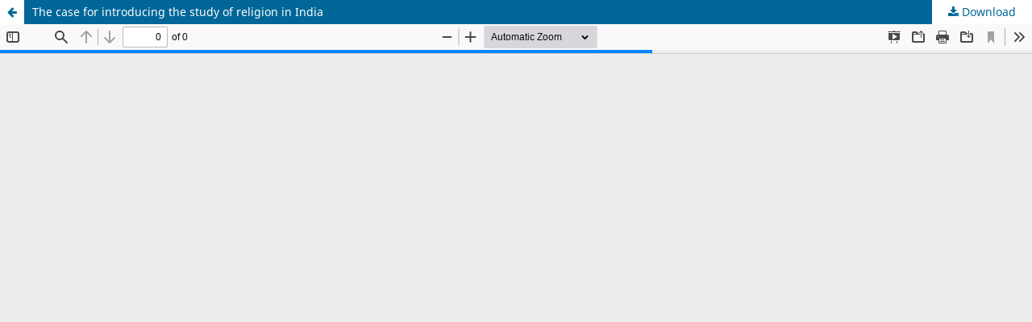

--- FILE ---
content_type: text/html; charset=utf-8
request_url: https://argument.uken.krakow.pl/article/view/6552/6077
body_size: 1482
content:
<!DOCTYPE html>
<html lang="en-US" xml:lang="en-US">
<head>
	<meta http-equiv="Content-Type" content="text/html; charset=utf-8" />
	<meta name="viewport" content="width=device-width, initial-scale=1.0">
	<title>View of The case for introducing the study of religion in India</title>

	
<meta name="generator" content="Open Journal Systems 3.3.0.17">
<style>
.photo{
display:none}
</style>
	<link rel="stylesheet" href="https://argument.uken.krakow.pl/$$$call$$$/page/page/css?name=stylesheet" type="text/css" /><link rel="stylesheet" href="https://argument.uken.krakow.pl/$$$call$$$/page/page/css?name=font" type="text/css" /><link rel="stylesheet" href="https://argument.uken.krakow.pl/lib/pkp/styles/fontawesome/fontawesome.css?v=3.3.0.17" type="text/css" /><link rel="stylesheet" href="https://argument.uken.krakow.pl/plugins/generic/orcidProfile/css/orcidProfile.css?v=3.3.0.17" type="text/css" /><link rel="stylesheet" href="https://argument.uken.krakow.pl/public/journals/50/styleSheet.css?d=2021-08-05+08%3A53%3A44" type="text/css" />
	<script src="https://argument.uken.krakow.pl/lib/pkp/lib/vendor/components/jquery/jquery.min.js?v=3.3.0.17" type="text/javascript"></script><script src="https://argument.uken.krakow.pl/lib/pkp/lib/vendor/components/jqueryui/jquery-ui.min.js?v=3.3.0.17" type="text/javascript"></script><script src="https://argument.uken.krakow.pl/plugins/themes/default/js/lib/popper/popper.js?v=3.3.0.17" type="text/javascript"></script><script src="https://argument.uken.krakow.pl/plugins/themes/default/js/lib/bootstrap/util.js?v=3.3.0.17" type="text/javascript"></script><script src="https://argument.uken.krakow.pl/plugins/themes/default/js/lib/bootstrap/dropdown.js?v=3.3.0.17" type="text/javascript"></script><script src="https://argument.uken.krakow.pl/plugins/themes/default/js/main.js?v=3.3.0.17" type="text/javascript"></script>
</head>
<body class="pkp_page_article pkp_op_view">

		<header class="header_view">

		<a href="https://argument.uken.krakow.pl/article/view/6552" class="return">
			<span class="pkp_screen_reader">
									Return to Article Details
							</span>
		</a>

		<a href="https://argument.uken.krakow.pl/article/view/6552" class="title">
			The case for introducing the study of religion in India
		</a>

		<a href="https://argument.uken.krakow.pl/article/download/6552/6077/19744" class="download" download>
			<span class="label">
				Download
			</span>
			<span class="pkp_screen_reader">
				Download PDF
			</span>
		</a>

	</header>

	<script type="text/javascript">
		// Creating iframe's src in JS instead of Smarty so that EZProxy-using sites can find our domain in $pdfUrl and do their rewrites on it.
		$(document).ready(function() {
			var urlBase = "https://argument.uken.krakow.pl/plugins/generic/pdfJsViewer/pdf.js/web/viewer.html?file=";
			var pdfUrl = "https:\/\/argument.uken.krakow.pl\/article\/download\/6552\/6077\/19744";
			$("#pdfCanvasContainer > iframe").attr("src", urlBase + encodeURIComponent(pdfUrl));
		});
	</script>

	<div id="pdfCanvasContainer" class="galley_view">
				<iframe src="" width="100%" height="100%" style="min-height: 500px;" title="PDF of The case for introducing the study of religion in India" allowfullscreen webkitallowfullscreen></iframe>
	</div>
	<script>


let zmiana1ang = document.querySelectorAll("html[lang=en-US] .galleys_links li:first-of-type a");
let zmiana1pol = document.querySelectorAll("html[lang=pl-PL] .galleys_links li:first-of-type a");
let zmiana2ang = document.querySelectorAll("html[lang=en-US] .galleys_links li:nth-of-type(2) a");
let zmiana2pol = document.querySelectorAll("html[lang=pl-PL] .galleys_links li:nth-of-type(2) a");

zmiana1ang.forEach(function(e){
	e.textContent = "Full text"
})

zmiana2ang.forEach(function(e){
	e.textContent = "Abstract"
})

zmiana1pol.forEach(function(e){
	e.textContent = "Pełny tekst"
})

zmiana2pol.forEach(function(e){
	e.textContent = "Abstrakt"
})

let browse = document.querySelector("html[lang=pl-PL] .block_browse .title")
let browse1 = document.querySelector("html[lang=en-US] .block_browse .title")

$(".has_submenu ul").appendTo($(".pkp_block.block_browse nav ul"))
$(".has_submenu").remove()



if(browse !== null){
browse.textContent = "Indeks";}

if(browse1 !== null){
browse1.textContent = "Index";}

document.querySelector(".block_language .title").textContent = "Wersja językowa / Language version";
document.querySelector(".block_language .content .locale_pl_PL a").textContent = "Polski";




</script>
</body>
</html>
